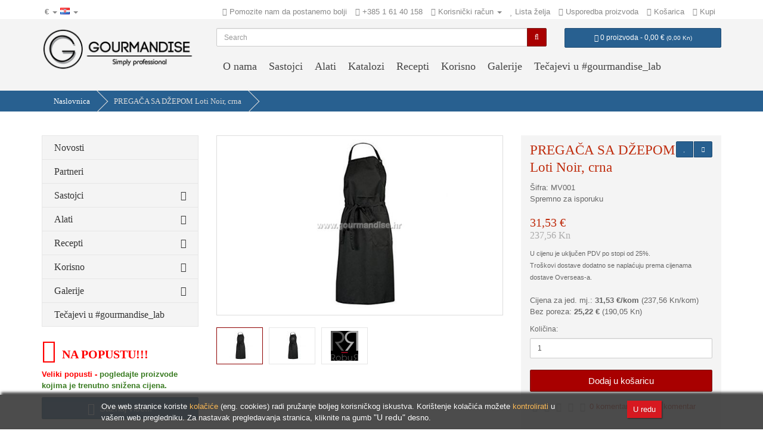

--- FILE ---
content_type: text/html; charset=utf-8
request_url: https://www.gourmandise.hr/pregaca-sa-dzepom-loti-noir-crna
body_size: 10057
content:
<!DOCTYPE html>
<!--[if IE]><![endif]-->
<!--[if IE 8 ]><html dir="ltr" lang="hr" class="ie8"><![endif]-->
<!--[if IE 9 ]><html dir="ltr" lang="hr" class="ie9"><![endif]-->
<!--[if (gt IE 9)|!(IE)]><!-->
<html dir="ltr" lang="hr">
<!--<![endif]-->
<head>
<meta charset="utf-8">
<meta name="viewport" content="width=device-width, initial-scale=1"> 
<title>PREGAČA SA DŽEPOM Loti Noir, crna, Odječa</title>
<base href="https://www.gourmandise.hr/">
<meta name="description" content="PREGAČA SA DŽEPOM Loti Noir, crna, Odječa">
<link href="https://www.gourmandise.hr/pregaca-sa-dzepom-loti-noir-crna" rel="canonical">
<link href="catalog/view/theme/gourmandise/stylesheet/style-p-v-43.css" rel="stylesheet">
<!--[if lt IE 9]>
<script src="catalog/view/javascript/html5shiv/html5shiv.min.js"></script>
<script src="catalog/view/javascript/html5shiv/html5shiv-printshiv.min.js"></script>
<script src="catalog/view/javascript/html5shiv/respond.min.js"></script> 
<![endif]-->
<!--[if IE 8]>
<style>
img{max-width: none !important;} </style>
<![endif]-->
<!--[if IEMobile]> <meta http-equiv="cleartype" content="on"> <![endif]--> 
<link rel="icon" href="https://www.gourmandise.hr/image/catalog/system/icons/icon.png">
<link rel="shortcut icon" href="image/catalog/system/icons/favicon.ico" type="image/x-icon">
<link rel="apple-touch-icon" href="image/catalog/system/icons/touch-icon.png">
<link rel="apple-touch-icon" href="image/catalog/system/icons/touch-icon-57x57.png" sizes="57x57">
<link rel="apple-touch-icon" href="image/catalog/system/icons/touch-icon-72x72.png" sizes="72x72">
<link rel="apple-touch-icon" href="image/catalog/system/icons/touch-icon-114x114.png" sizes="114x114">
<link rel="apple-touch-icon" href="image/catalog/system/icons/touch-icon-144x144.png" sizes="144x144"> 
<style>
div.form-group.fax{display: none}
</style>
</head>
<body class="product-product id-840">
<div id="fb-root"></div> 
<div id="wraper"> 
<nav id="top">
<div class="container">
<div class="nav pull-left top-links">
<form action="https://www.gourmandise.hr/index.php?route=common/currency/currency" method="post" enctype="multipart/form-data" id="currency">
<ul class="list-inline">
<li class="dropdown"><a href="" title="Euro" class="dropdown-toggle" data-toggle="dropdown">
<strong>€</strong>
<span class="hidden-xs hidden-sm hidden-md"></span> <span class="caret"></span></a> 
<ul class="dropdown-menu dropdown-menu-left">
<li><a href="EUR" rel="nofollow">
<strong>€</strong> Euro</a></li>
<li><a href="USD" rel="nofollow">
<strong>$</strong> US Dollar</a></li>
</ul>
</li> 
</ul>
<input type="hidden" name="code" value="" />
<input type="hidden" name="redirect" value="https://www.gourmandise.hr/pregaca-sa-dzepom-loti-noir-crna" />
</form>
</div>
<div class="nav pull-left top-links">
<form action="https://www.gourmandise.hr/index.php?route=common/language/language" method="post" enctype="multipart/form-data" id="language">
<ul class="list-inline">
<li class="dropdown">
<a href="" title="Hrvatski" class="dropdown-toggle" data-toggle="dropdown"> 
<span class="lang-flag flag-hr">hr</span> <span class="caret"></span>
</a>
<ul class="dropdown-menu dropdown-menu-left">
<li><a href="hr" rel="nofollow"> 
<span class="lang-flag flag-hr" title="Hrvatski">hr</span> 
Hrvatski </a>
</li>
<li><a href="en" rel="nofollow"> 
<span class="lang-flag flag-en" title="English">en</span> 
English </a>
</li>
</ul>
</li> 
</ul>
<input type="hidden" name="code" value="" />
<input type="hidden" name="redirect" value="https://www.gourmandise.hr/pregaca-sa-dzepom-loti-noir-crna" />
</form>
</div>
<div class="nav pull-right top-links">
<ul class="list-inline">
<li class="hidden-xs">
<a href="https://www.gourmandise.hr/index.php?route=information/inquiry" title="Pomozite nam da postanemo bolji">
<span class="fa fa-life-ring"></span>
<span class="hidden-xs hidden-sm hidden-md">
Pomozite nam da postanemo bolji </span>
</a>
</li>
<li>
<a href="https://www.gourmandise.hr/index.php?route=information/contact" title="Kontakt">
<span class="fa fa-phone"></span>
<span class="hidden-xs hidden-sm hidden-md">
+385 1 61 40 158 </span>
</a> 
</li> 
<li class="dropdown">
<a href="" title="Korisnički račun" class="dropdown-toggle" data-toggle="dropdown">
<span class="fa fa-user"></span> 
<span class="hidden-xs hidden-sm hidden-md">Korisnički račun</span> <span class="caret"></span>
</a>
<ul class="dropdown-menu dropdown-menu-left lefttoright">
<li><a href="https://www.gourmandise.hr/index.php?route=account/register">Registracija</a></li>
<li><a href="https://www.gourmandise.hr/index.php?route=account/login">Login</a></li>
<li><a href="https://www.gourmandise.hr/index.php?route=account/forgotten">Zaboravljena lozinka</a></li>
</ul>
</li>
<li><a href="https://www.gourmandise.hr/index.php?route=account/wishlist" title="Lista želja">
<span class="fa fa-heart"></span> <span class="hidden-xs hidden-sm hidden-md" id="wishlist-total">Lista želja</span></a></li>
<li><a href="https://www.gourmandise.hr/index.php?route=product/compare" title="Usporedba proizvoda">
<span class="fa fa-exchange"></span> <span class="hidden-xs hidden-sm hidden-md" id="compare-total">Usporedba proizvoda</span></a></li>
<li><a href="https://www.gourmandise.hr/index.php?route=checkout/cart" title="Košarica">
<span class="fa fa-shopping-cart"></span> <span class="hidden-xs hidden-sm hidden-md">Košarica</span></a></li>
<li><a href="https://www.gourmandise.hr/index.php?route=checkout/checkout" title="Kupi">
<span class="fa fa-share"></span> <span class="hidden-xs hidden-sm hidden-md">Kupi</span></a></li>
</ul>
</div>
</div>
</nav>
<header id="header">
<div class="container">
<div class="row">
<div class="col-sm-3 hidden-xs">
<div id="logo">
<a href="https://www.gourmandise.hr/index.php?route=common/home#top">
<img class="img-responsive" 
src="https://www.gourmandise.hr/image/catalog/system/logo/gourmandise-logo2-275.png" 
title="GOURMANDISE" 
alt="Logo GOURMANDISE" 
/>
</a>
</div>
</div>
<div class="col-sm-9">
<div class="row">
<div class="col-sm-8">
<div id="search" class="input-group">
<input type="text" name="search" value="" placeholder="Search" class="form-control" />
<span class="input-group-btn">
<button type="button" class="btn btn-danger"><span class="fa fa-search"></span></button>
</span>
</div>
</div> 
<div class="col-sm-4">
<div id="cart" class="btn-group btn-block">
<button type="button" 
data-toggle="dropdown" 
data-loading-text="Povezivanje..." 
class="btn btn-primary btn-block dropdown-toggle">
<span class="fa fa-shopping-cart"></span> 
<span id="cart-total">0 proizvoda - 0,00 € <small>(<span class=''>0,00 Kn</span>)</small></span>
</button>
<ul class="dropdown-menu pull-right">
<li style="text-align: center;">
<p><span class="fa fa-shopping-cart fa-3x"></span></p>
<p>Vaša košarica je prazna!</p> 
</li>
</ul>
</div>
</div>
</div>
<div class="row">
<div class="col-sm-12">
<nav id="menu" class="navbar">
<div class="navbar-header">
<span id="category" class="visible-xs"><a href="https://www.gourmandise.hr/index.php?route=common/home#top">GOURMANDISE</a></span>
<button type="button" class="btn btn-navbar navbar-toggle" data-toggle="collapse" data-target=".navbar-ex1-collapse"><span class="fa fa-bars"></span></button>
</div>
<div class="collapse navbar-collapse navbar-ex1-collapse">
<ul class="nav navbar-nav">
<li class="dropdown">
<a href="https://www.gourmandise.hr/o-nama" class="dropdown-toggle" data-toggle="dropdown">O nama</a>
<ul class="dropdown-menu multi-level"> <li class="visible-xs"><a href="https://www.gourmandise.hr/o-nama">O nama</a></li> <li><a href="https://www.gourmandise.hr/novosti">Novosti</a></li>
<li><a href="https://www.gourmandise.hr/zasto-mi">Zašto mi</a></li>
<li><a href="https://www.gourmandise.hr/nasi-partneri">Partneri</a></li>
<li><a href="https://www.gourmandise.hr/gdje-kupovati">Kako kupovati i kako platiti</a></li>
<li><a href="https://www.gourmandise.hr/index.php?route=information/contact">Kontakt</a></li>
</ul>
</li>
<li class="dropdown">
<a href="https://www.gourmandise.hr/sastojci" class="dropdown-toggle" data-toggle="dropdown">Sastojci</a>
<ul class="dropdown-menu multi-level"> <li class="visible-xs"><a href="https://www.gourmandise.hr/sastojci">Sastojci - sve</a></li> <li><a href="https://www.gourmandise.hr/sastojci/praline">PRALINE I PASTE</a></li>
<li><a href="https://www.gourmandise.hr/sastojci/c5-cokolada-i-kakao-proizvodi">ČOKOLADA I KAKAO PROIZVODI</a></li>
<li><a href="https://www.gourmandise.hr/sastojci/prirodni-ekstrakti-i-arome">PRIRODNI EKSTRAKTI I AROME</a></li>
<li><a href="https://www.gourmandise.hr/sastojci/laboratorijski-proizvodi">LABORATORIJSKI PROIZVODI</a></li>
<li><a href="https://www.gourmandise.hr/sastojci/bademi-i-drugi-sastojci">ORAŠASTI PROIZVODI</a></li>
<li><a href="https://www.gourmandise.hr/sastojci/voce">VOĆE I VOĆNI PROIZVODI</a></li>
<li><a href="https://www.gourmandise.hr/sastojci/fondants-i-glazure">FONDANTS I GLAZURE</a></li>
<li><a href="https://www.gourmandise.hr/sastojci/seceri">KARAMELA</a></li>
<li><a href="https://www.gourmandise.hr/sastojci/dekor">DEKORIRANJE</a></li>
<li><a href="https://www.gourmandise.hr/sastojci/bojila">BOJILA</a></li>
<li><a href="https://www.gourmandise.hr/sastojci/c46-ostalo">OSTALO</a></li>
<li><a href="https://www.gourmandise.hr/sastojci/core">Sastojci - ostalo</a></li>
</ul>
</li>
<li class="dropdown">
<a href="https://www.gourmandise.hr/alati" class="dropdown-toggle" data-toggle="dropdown">Alati</a>
<ul class="dropdown-menu multi-level"> <li class="visible-xs"><a href="https://www.gourmandise.hr/alati">Alati - sve</a></li> <li><a href="https://www.gourmandise.hr/alati/c79-bozic">BOŽIĆ</a></li>
<li class="dropdown-submenu"> 
<a tabindex="-1" href="https://www.gourmandise.hr/alati/kalupi" class="dropdown-toggle" data-toggle="dropdown">KALUPI</a>
<ul class="dropdown-menu">
<li><a tabindex="-1" href="https://www.gourmandise.hr/alati/kalupi/polikarbonatni-kalupi">POLIKARBONATNI KALUPI</a></li>
<li><a tabindex="-1" href="https://www.gourmandise.hr/alati/kalupi/c70-ostalo">OSTALO</a></li>
<li><a tabindex="-1" href="https://www.gourmandise.hr/alati/kalupi/c20-silikonski-kalupi">SILIKONSKI KALUPI</a></li>
<li><a tabindex="-1" href="https://www.gourmandise.hr/alati/kalupi/core">KALUPI - ostalo</a></li>
</ul>
</li>
<li class="dropdown-submenu"> 
<a tabindex="-1" href="https://www.gourmandise.hr/alati/nastavci-za-slasticarske-vrecice" class="dropdown-toggle" data-toggle="dropdown">NASTAVCI ZA SLASTIČARSKE VREĆICE I REZAČI</a>
<ul class="dropdown-menu">
<li><a tabindex="-1" href="https://www.gourmandise.hr/alati/nastavci-za-slasticarske-vrecice/c74-nastavci-za-slasticarske-vrecice">NASTAVCI ZA SLASTIČARSKE VREĆICE</a></li>
<li><a tabindex="-1" href="https://www.gourmandise.hr/alati/nastavci-za-slasticarske-vrecice/rezaci">REZAČI</a></li>
<li><a tabindex="-1" href="https://www.gourmandise.hr/alati/nastavci-za-slasticarske-vrecice/core">NASTAVCI ZA SLASTIČARSKE VREĆICE I REZAČI - ostalo</a></li>
</ul>
</li>
<li><a href="https://www.gourmandise.hr/alati/nozevi">NOŽEVI</a></li>
<li class="dropdown-submenu"> 
<a tabindex="-1" href="https://www.gourmandise.hr/alati/obruci-okviri" class="dropdown-toggle" data-toggle="dropdown">OBRUČI / OKVIRI</a>
<ul class="dropdown-menu">
<li><a tabindex="-1" href="https://www.gourmandise.hr/alati/obruci-okviri/tarte-pite">TARTE (PITE)</a></li>
<li><a tabindex="-1" href="https://www.gourmandise.hr/alati/obruci-okviri/torte-mousse-entremets">TORTE / MOUSSE / ENTREMETS</a></li>
<li><a tabindex="-1" href="https://www.gourmandise.hr/alati/obruci-okviri/core">OBRUČI / OKVIRI - ostalo</a></li>
</ul>
</li>
<li class="dropdown-submenu"> 
<a tabindex="-1" href="https://www.gourmandise.hr/alati/pekarske-plehovi" class="dropdown-toggle" data-toggle="dropdown">PEKARSKI PLEHOVI I REŠETKE</a>
<ul class="dropdown-menu">
<li><a tabindex="-1" href="https://www.gourmandise.hr/alati/pekarske-plehovi/c60-pekarske-plehovi">PEKARSKI PLEHOVI</a></li>
<li><a tabindex="-1" href="https://www.gourmandise.hr/alati/pekarske-plehovi/resetke">REŠETKE</a></li>
</ul>
</li>
<li><a href="https://www.gourmandise.hr/alati/pjenjace">PJENJAČE</a></li>
<li><a href="https://www.gourmandise.hr/alati/slasticarske-vrecice">SLASTIČARSKE VREĆICE</a></li>
<li><a href="https://www.gourmandise.hr/alati/sve-za-makarons">SVE ZA MAKARONS</a></li>
<li><a href="https://www.gourmandise.hr/alati/sve-za-rad-s-cokoladon">SVE ZA RAD S ČOKOLADOM</a></li>
<li><a href="https://www.gourmandise.hr/alati/sve-za-sladoled">SVE ZA SLADOLED</a></li>
<li><a href="https://www.gourmandise.hr/alati/tave">TAVE</a></li>
<li><a href="https://www.gourmandise.hr/alati/zdjele-za-mjesanje">ZDJELE ZA MJEŠANJE</a></li>
<li><a href="https://www.gourmandise.hr/alati/dekoriranje-torti">DEKORIRANJE TORTI</a></li>
<li><a href="https://www.gourmandise.hr/alati/silikonske-podloge">SILIKONSKE PODLOGE</a></li>
<li><a href="https://www.gourmandise.hr/alati/potrosni-materijali">POTROŠNI MATERIJALI</a></li>
<li><a href="https://www.gourmandise.hr/alati/termometri">TERMOMETRI</a></li>
<li><a href="https://www.gourmandise.hr/alati/spatule">ŠPATULE</a></li>
<li><a href="https://www.gourmandise.hr/alati/ostalo">OSTALO</a></li>
<li><a href="https://www.gourmandise.hr/alati/core">Alati - ostalo</a></li>
</ul>
</li>
<li><a href="https://www.gourmandise.hr/i18-katalozi">Katalozi</a></li>
<li class="dropdown">
<a href="https://www.gourmandise.hr/recepti" class="dropdown-toggle" data-toggle="dropdown">Recepti</a>
<ul class="dropdown-menu multi-level"> <li class="visible-xs"><a href="https://www.gourmandise.hr/recepti">Recepti - sve</a></li> <li><a href="https://www.gourmandise.hr/recepti/cheesecake-ovi">Cheesecake-ovi</a></li>
<li><a href="https://www.gourmandise.hr/recepti/deserti-u-casama">Deserti u čašama</a></li>
<li><a href="https://www.gourmandise.hr/recepti/keksi">Keksi</a></li>
<li><a href="https://www.gourmandise.hr/recepti/buches">Bûches</a></li>
<li><a href="https://www.gourmandise.hr/recepti/confiserie-amp-chocolaterie">Confiserie &amp; chocolaterie</a></li>
<li><a href="https://www.gourmandise.hr/recepti/eclairs-and-choux">Eclairs and choux</a></li>
<li><a href="https://www.gourmandise.hr/recepti/entremets">Entremets / torte</a></li>
<li><a href="https://www.gourmandise.hr/recepti/decor">DECOR</a></li>
<li><a href="https://www.gourmandise.hr/recepti/sladoledi">Sladoledi</a></li>
<li><a href="https://www.gourmandise.hr/recepti/recept-makarons">Makarons</a></li>
<li><a href="https://www.gourmandise.hr/recepti/bozic">Božić</a></li>
<li><a href="https://www.gourmandise.hr/recepti/petits-fours">Petits fours</a></li>
<li><a href="https://www.gourmandise.hr/recepti/mali-kolaci">Mali kolači</a></li>
<li><a href="https://www.gourmandise.hr/recepti/tartovi">Tartovi</a></li>
<li><a href="https://www.gourmandise.hr/recepti/core">Recepti - ostalo</a></li>
</ul>
</li>
<li class="dropdown">
<a href="https://www.gourmandise.hr/korisno" class="dropdown-toggle" data-toggle="dropdown">Korisno</a>
<ul class="dropdown-menu multi-level"> <li class="visible-xs"><a href="https://www.gourmandise.hr/korisno">Korisno - sve</a></li> <li><a href="https://www.gourmandise.hr/korisno/arome-i-ekstrakti">Arome i ekstrakti</a></li>
<li><a href="https://www.gourmandise.hr/korisno/cokolada-i-kakao-proizvodi">ČOKOLADA I KAKAO PROIZVODI</a></li>
<li><a href="https://www.gourmandise.hr/korisno/c42-seceri">SAVJETI</a></li>
<li><a href="https://www.gourmandise.hr/korisno/c62-ostalo">Ostalo</a></li>
</ul>
</li>
<li class="dropdown">
<a href="https://www.gourmandise.hr/galerije" class="dropdown-toggle" data-toggle="dropdown">Galerije</a>
<ul class="dropdown-menu multi-level"> <li class="visible-xs"><a href="https://www.gourmandise.hr/galerije">Galerije - sve</a></li> <li><a href="https://www.gourmandise.hr/galerije/fotografije">Fotografije</a></li>
<li><a href="https://www.gourmandise.hr/galerije/video">Video</a></li>
</ul>
</li>
<li><a href="https://www.gourmandise.hr/gourmandise-lab">Tečajevi u #gourmandise_lab</a></li>
</ul>
</div>
</nav>
</div>
</div>
</div>
</div>
</div>
</header>
<div class="putanja">
<div class="container">
<ul class="breadcrumb">
<li><a href="https://www.gourmandise.hr/index.php?route=common/home#top">Naslovnica</a></li><li>PREGAČA SA DŽEPOM Loti Noir, crna</li> 
</ul>
</div>
</div>
<div class="container container-main container-product">
<div class="row">
<div id="column-left" class="col-sm-3 hidden-xs">
<div class="mod-category">
<div class="list-group">
<a href="https://www.gourmandise.hr/novosti" class="list-group-item " title="Novosti" >
<div style="display: table; width: 100%;">
<div style="display: table-cell; width: 65%; vertical-align: middle; text-align: left; padding-left: 0; ">
Novosti </div>
<div style="display: table-cell; width: 5%; vertical-align: middle; text-align: left;">
&nbsp; </div> 
</div>
</a>
<a href="https://www.gourmandise.hr/nasi-partneri" class="list-group-item " title="Partneri" >
<div style="display: table; width: 100%;">
<div style="display: table-cell; width: 65%; vertical-align: middle; text-align: left; padding-left: 0; ">
Partneri </div>
<div style="display: table-cell; width: 5%; vertical-align: middle; text-align: left;">
&nbsp; </div> 
</div>
</a>
<a href="https://www.gourmandise.hr/sastojci" class="list-group-item " title="Sastojci" >
<div style="display: table; width: 100%;">
<div style="display: table-cell; width: 65%; vertical-align: middle; text-align: left; padding-left: 0; ">
Sastojci </div>
<div style="display: table-cell; width: 5%; vertical-align: middle; text-align: left;">
<span class="fa fa-caret-right"></span> </div> 
</div>
</a>
<a href="https://www.gourmandise.hr/alati" class="list-group-item " title="Alati" >
<div style="display: table; width: 100%;">
<div style="display: table-cell; width: 65%; vertical-align: middle; text-align: left; padding-left: 0; ">
Alati </div>
<div style="display: table-cell; width: 5%; vertical-align: middle; text-align: left;">
<span class="fa fa-caret-right"></span> </div> 
</div>
</a>
<a href="https://www.gourmandise.hr/recepti" class="list-group-item " title="Recepti" >
<div style="display: table; width: 100%;">
<div style="display: table-cell; width: 65%; vertical-align: middle; text-align: left; padding-left: 0; ">
Recepti </div>
<div style="display: table-cell; width: 5%; vertical-align: middle; text-align: left;">
<span class="fa fa-caret-right"></span> </div> 
</div>
</a>
<a href="https://www.gourmandise.hr/korisno" class="list-group-item " title="Korisno" >
<div style="display: table; width: 100%;">
<div style="display: table-cell; width: 65%; vertical-align: middle; text-align: left; padding-left: 0; ">
Korisno </div>
<div style="display: table-cell; width: 5%; vertical-align: middle; text-align: left;">
<span class="fa fa-caret-right"></span> </div> 
</div>
</a>
<a href="https://www.gourmandise.hr/galerije" class="list-group-item " title="Galerije" >
<div style="display: table; width: 100%;">
<div style="display: table-cell; width: 65%; vertical-align: middle; text-align: left; padding-left: 0; ">
Galerije </div>
<div style="display: table-cell; width: 5%; vertical-align: middle; text-align: left;">
<span class="fa fa-caret-right"></span> </div> 
</div>
</a>
<a href="https://www.gourmandise.hr/gourmandise-lab" class="list-group-item " title="Tečajevi u #gourmandise_lab" >
<div style="display: table; width: 100%;">
<div style="display: table-cell; width: 65%; vertical-align: middle; text-align: left; padding-left: 0; ">
Tečajevi u #gourmandise_lab </div>
<div style="display: table-cell; width: 5%; vertical-align: middle; text-align: left;">
&nbsp; </div> 
</div>
</a>
</div>
</div>
<div>
<h2 class="plavo" style="line-height: 1;"><span class="fa fa-tags fa-2x" style="color: rgb(255, 0, 0);"></span><font color="#ff0000">&nbsp; <strong>NA POPUSTU</strong></font><strong style="color: rgb(255, 0, 0); font-family: inherit;">!!!</strong></h2><p><strong style=""><font color="#ff0000">Veliki popusti - </font><font color="#397b21">pogledajte proizvode kojima je trenutno snižena cijena.</font></strong></p><p><a href="https://www.gourmandise.hr/index.php?route=product/special" class="btn btn-primary btn-lg btn-block active" role="button" title="Pogledaj proizvode na akciji"> <span class="fa fa-tags fa-lg"></span>&nbsp; Saznaj više...</a></p><hr></div>
<div>
<h2 class="plavo"><span class="fa fa-gift fa-2x"></span>&nbsp; Poklon bon</h2><p><span style="font-size: 18px;">Želite razveseliti nekoga, a niste sigurni što mu pokloniti ??!</span></p><p><span style="font-size: 21px;"><a href="https://www.gourmandise.hr/index.php?route=account/voucher" title="Kupi poklon bon">Kupite mu poklon-bon !</a></span></p><p>Poklon bon idealan je način darivanja, bez obzira radi li se o privatnoj ili poslovnoj prilici.</p><p>Poklon bon će obradovati svakoga i <strong>uvijek će biti iskorišten</strong>.</p> <p>Poklon bon predstavlja savršen poklon kada niste sigurni koja je najbolja vrsta poklona za osobu kojoj kupujete ili joj želite dati<strong> punu mogućnost izbora</strong>. </p><p><a href="https://www.gourmandise.hr/index.php?route=account/voucher" class="btn btn-primary btn-lg btn-block active" role="button" title="Kupi poklon bon"> <span class="fa fa-gift fa-lg"></span>&nbsp; Kupi poklon bon!</a></p><p></p><hr></div>
</div>
<div id="content" class="col-sm-9">
<div id="content-top">
</div> <div class="row">
<div class="col-sm-7"> 
<div class="thumbnails">
<div class="image-main thumbnail">
<!-- <a class="thumbnail" href="https://www.gourmandise.hr/image/cache/catalog/proizvodi/robur/leti-noir-0-800x600.jpg" title="PREGAČA SA DŽEPOM Loti Noir, crna"> -->
<img id="glavna-slika"
src="https://www.gourmandise.hr/image/cache/catalog/proizvodi/robur/leti-noir-0-500x375.jpg" 
data-zoom-image="https://www.gourmandise.hr/image/cache/catalog/proizvodi/robur/leti-noir-0-800x600.jpg" 
title="PREGAČA SA DŽEPOM Loti Noir, crna"
alt="PREGAČA SA DŽEPOM Loti Noir, crna" 
/>
<!-- </a>-->
</div>
<ul id="image-additional" class="thumbnails">
<li class="image-additional" >
<a class="thumbnail active" 
href="#" 
data-image="https://www.gourmandise.hr/image/cache/catalog/proizvodi/robur/leti-noir-0-500x375.jpg" 
data-zoom-image="https://www.gourmandise.hr/image/cache/catalog/proizvodi/robur/leti-noir-0-800x600.jpg" >
<img src="https://www.gourmandise.hr/image/cache/catalog/proizvodi/robur/leti-noir-0-66x50.jpg" alt="additional image" />
</a>
</li>
<li class="image-additional" >
<a class="thumbnail " 
href="#" 
data-image="https://www.gourmandise.hr/image/cache/catalog/proizvodi/robur/leti-noir_logo-0-500x375.jpg" 
data-zoom-image="https://www.gourmandise.hr/image/cache/catalog/proizvodi/robur/leti-noir_logo-0-800x600.jpg" >
<img src="https://www.gourmandise.hr/image/cache/catalog/proizvodi/robur/leti-noir_logo-0-66x50.jpg" alt="additional image" />
</a>
</li>
<li class="image-additional" >
<a class="thumbnail " 
href="#" 
data-image="https://www.gourmandise.hr/image/cache/catalog/proizvodi/robur/logo4-0-500x375.png" 
data-zoom-image="https://www.gourmandise.hr/image/cache/catalog/proizvodi/robur/logo4-0-800x600.png" >
<img src="https://www.gourmandise.hr/image/cache/catalog/proizvodi/robur/logo4-0-66x50.png" alt="additional image" />
</a>
</li>
</ul>
</div>
</div>
<div class="col-sm-5">
<div class="podloga product-addtocart"> 
<div class="btn-group pull-right">
<button type="button" data-toggle="tooltip" class="btn btn-primary btn-xs" title="Dodaj na listu želja" onclick="wishlist.add('840');"><span class="fa fa-heart"></span></button>
<button type="button" data-toggle="tooltip" class="btn btn-primary btn-xs" title="Dodaj za usporedbu" onclick="compare.add('840');"><span class="fa fa-exchange"></span></button>
</div>
<h1>PREGAČA SA DŽEPOM Loti Noir, crna</h1>
<ul class="list-unstyled">
<li>Šifra: MV001</li> <li>Spremno za isporuku</li>
</ul>
<ul class="list-unstyled">
<li><h2>31,53 € <br><span class='eur'>237,56 Kn</span></h2></li><li><small>U cijenu je uključen PDV po stopi od 25%.</small></li><li><small>Troškovi dostave dodatno se naplaćuju prema cijenama dostave Overseas-a.</small><br>&nbsp;</li><li>Cijena za jed. mj.: <b>31,53 €/kom</b> (<span class='eur'>237,56 Kn</span>/kom)</li><li>Bez poreza: <b>25,22 €</b> (<span class='eur'>190,05 Kn</span>)</li> </ul>
<div id="product">
<div class="form-group">
<label class="control-label" for="input-quantity">Količina:</label>
<input type="text" name="quantity" value="1" size="2" id="input-quantity" class="form-control" />
<input type="hidden" name="product_id" value="840" />
<br />
<button type="button" id="button-cart" data-loading-text="Povezivanje..." class="btn btn-danger btn-lg btn-block">Dodaj u košaricu</button>
</div>
</div>
<div class="rating">
<p>
<span class="fa fa-stack"><span class="fa fa-star-o fa-stack-1x"></span></span>
<span class="fa fa-stack"><span class="fa fa-star-o fa-stack-1x"></span></span>
<span class="fa fa-stack"><span class="fa fa-star-o fa-stack-1x"></span></span>
<span class="fa fa-stack"><span class="fa fa-star-o fa-stack-1x"></span></span>
<span class="fa fa-stack"><span class="fa fa-star-o fa-stack-1x"></span></span>
<a href="" onclick="$('#collapseThree').collapse('show'); $('html, body').animate({scrollTop: $('#collapseThree h4').offset().top}, 1000, 'swing'); return false;">0 komentara / Napiši komentar</a>
</p>
</div>
<div class="clearfix"></div>
<div class="social-buttons">
<div class="fb-like" 
data-href="https://www.gourmandise.hr/pregaca-sa-dzepom-loti-noir-crna" 
data-layout="button_count" 
data-action="like" 
data-show-faces="false" 
data-share="true"></div> 
</div> 
<div class="clearfix"></div> 
</div> 
</div>
</div>
<div class="row">
<div class="col-sm-7">
<div class="panel-group" id="product-accordion" role="tablist" aria-multiselectable="true">
<div class="panel panel-default">
<div class="panel-heading" role="tab" id="headingOne">
<h4 class="panel-title">
<a role="button" data-toggle="collapse" data-parent="#product-accordionX" href="#collapseOne" aria-expanded="true" aria-controls="collapseOne">
Opis proizvoda <span class="fa fa-caret-down"></span>
</a>
</h4>
</div>
<div id="collapseOne" class="panel-collapse collapse in" role="tabpanel" aria-labelledby="headingOne">
<div class="panel-body">
<p><strong>Dimenzija:</strong> visina 90cm, širina 70cm, duljina pojasa 89cm.</p><p>Opis: Podesivi pojas koji ide oko vrata. 2 džepa (1 mali za olovku, 1 običan)</p><p><strong>Sastav: </strong>33% pamuk, 67% poliester<br></p><p>S logom ili bez loga.<br></p> </div>
</div>
</div> 
<div class="panel panel-default">
<div class="panel-heading" role="tab" id="headingTwo">
<h4 class="panel-title">
<a class="collapsed" role="button" data-toggle="collapse" data-parent="#product-accordionX" href="#collapseTwo" aria-expanded="true" aria-controls="collapseTwo">
Karakteristike <span class="fa fa-caret-down"></span>
</a>
</h4>
</div>
<div id="collapseTwo" class="panel-collapse collapse in" role="tabpanel" aria-labelledby="headingTwo">
<div class="panel-body">
<table class="table table-striped table-hover">
<thead>
<tr>
<td colspan="2"><strong>Općenito</strong></td>
</tr>
</thead>
<tbody>
<tr>
<td>Zemlja podrijetla</td>
<td><p>Francuska</p></td>
</tr>
</tbody>
</table> 
</div>
</div>
</div>
<div class="panel panel-default">
<div class="panel-heading" role="tab" id="headingThree">
<h4 class="panel-title">
<a class="collapsed" role="button" data-toggle="collapse" data-parent="#product-accordionX" href="#collapseThree" aria-expanded="true" aria-controls="collapseThree">
Komentari korisnika (0) <span class="fa fa-caret-down"></span>
</a>
</h4>
</div>
<div id="collapseThree" class="panel-collapse collapse in" role="tabpanel" aria-labelledby="headingThree">
<div class="panel-body">
<form class="form-horizontal">
<div id="review"></div>
<div class="no-print">
<h4>Napiši komentar</h4>
<div class="form-group required">
<div class="col-sm-12">
<label class="control-label" for="input-name">Tvoje ime</label>
<input type="text" name="name" value="" id="input-name" class="form-control" />
</div>
</div>
<div class="form-group required">
<div class="col-sm-12">
<label class="control-label" for="input-review">Tvoje mišljenje / komentar</label>
<textarea name="text" rows="5" id="input-review" class="form-control"></textarea> 
</div>
</div>
<div class="form-group required">
<div class="col-sm-12">
<label class="control-label">Ocjena proizvoda: &nbsp;</label>
&nbsp;&nbsp;&nbsp; Loše&nbsp;&nbsp;
<input type="radio" name="rating" value="1" />
&nbsp;
<input type="radio" name="rating" value="2" />
&nbsp;
<input type="radio" name="rating" value="3" />
&nbsp;
<input type="radio" name="rating" value="4" />
&nbsp;
<input type="radio" name="rating" value="5" />
&nbsp;&nbsp;Dobro</div>
</div>
<div class="form-group required">
<div class="col-sm-12">
<label class="control-label" for="input-captcha">Upišite sigurnosni kod sa slike</label>
<input type="text" name="captcha" value="" id="input-captcha" class="form-control" />
</div>
</div>
<div class="form-group">
<div class="col-sm-12"> <img src="index.php?route=tool/captchacool" alt="" id="captcha" /> </div>
</div>
<div class="buttons">
<div class="pull-right">
<button type="button" id="button-review" data-loading-text="Povezivanje..." class="btn btn-primary">Nastavi</button>
</div>
</div>
</div>
</form> 
</div>
</div>
</div>
</div> 
</div>
<div class="col-sm-5"> 
<div id="product_col_right" style="margin-top: 30px; padding: 0 15px;">
<div id="column-right" class="">
<div>
<h2><span class="fa fa-life-ring fa-2x"></span>&nbsp; <a href="https://www.gourmandise.hr/index.php?route=information/inquiry">Pomognite nam da postanemo bolji</a></h2> <p><strong>Da bismo mi postali bolji za vaše potrebe, podijelite vaše želje sa nama: koje proizvode želite vidjeti u našem web-shopu, koje informacije bi vam bile zanimljive, što da poboljšamo na našoj web-stranici (ako imamo nekih tehničkih poteškoča ili pismenih pogrešaka)?</strong></p> <p><strong>Biti ćemo vam zahvalni&nbsp;na vašim komentarima, idejama i mišljenjima!</strong></p> <p><strong>Vaš GOURMANDISE</strong></p><p><a href="https://www.gourmandise.hr/index.php?route=information/inquiry" class="btn btn-primary btn-lg btn-block active" role="button" title="Pošalji savjet"> <span class="fa fa-envelope-o fa-lg"></span>&nbsp; Pošalji savjet</a></p><hr></div>
<div>
<div id="fb-like-box-wrapper"> 
<div class="fb-page" data-href="https://www.facebook.com/gourmandisehrvatska" data-height="170" data-small-header="true" data-adapt-container-width="true" data-hide-cover="false" data-show-facepile="true" data-show-posts="false"></div>
</div></div>
</div>
</div>
</div> 
</div>
<div>
<a class="btn btn-default btn-xs" href="javascript:window.history.back();"><span class="fa fa-caret-left"></span>&nbsp; Nazad</a>
</div> 
<div id="content-bottom">
</div>
</div>
</div>
</div>
<script>
var timerLoadjQuery = setInterval( ucitanjQuery, 300);
function ucitanjQuery() {
if(window.jQuery){ 
$('select[name=\'recurring_id\'], input[name="quantity"]').change(function(){
$.ajax({
url: 'index.php?route=product/product/getRecurringDescription',
type: 'post',
data: $('input[name=\'product_id\'], input[name=\'quantity\'], select[name=\'recurring_id\']'),
dataType: 'json',
beforeSend: function() {
$('#recurring-description').html('');
},
success: function(json) {
$('.alert, .text-danger').remove();
if (json['success']) {
$('#recurring-description').html(json['success']);
}
}
});
});
$('#button-cart').on('click', function() {
$.ajax({
url: 'index.php?route=checkout/cart/add',
type: 'post',
data: $('#product input[type=\'text\'], #product input[type=\'hidden\'], #product input[type=\'radio\']:checked, #product input[type=\'checkbox\']:checked, #product select, #product textarea'),
dataType: 'json',
beforeSend: function() {
$('#cart-total').html(' &nbsp; <span class="fa fa-refresh fa-spin"></span> Loading...');
},
complete: function() {
//$('#cart-total').html('Cart');
},
success: function(json) {
$('.alert, .text-danger').remove();
$('.form-group').removeClass('has-error');
$('#cart-total').html('Cart');
if (json['error']) {
if (json['error']['option']) {
for (i in json['error']['option']) {
var element = $('#input-option' + i.replace('_', '-'));
if (element.parent().hasClass('input-group')) {
element.parent().after('<div class="text-danger">' + json['error']['option'][i] + '</div>');
} else {
element.after('<div class="text-danger">' + json['error']['option'][i] + '</div>');
}
}
}
if (json['error']['recurring']) {
$('select[name=\'recurring_id\']').after('<div class="text-danger">' + json['error']['recurring'] + '</div>');
}
// Highlight any found errors
$('.text-danger').parent().addClass('has-error');
}
if (json['success']) {
$('.container-main > .row').before('<div class="alert alert-success">' + json['success'] + '<button type="button" class="close" data-dismiss="alert">&times;</button></div>');
$('#cart-total').html(json['total']);
var pomak = $('#top').offset().top;
$('html, body').animate({ scrollTop: pomak }, 'slow');
$('#cart > ul').load('index.php?route=common/cart/info ul li');
}
}
});
});
$(function () {
$('.date').datetimepicker({
format: 'YYYY-MM-DD',
locale: "hr"
});
$('.time').datetimepicker({
format: 'HH:mm:ss',
locale: "hr"
});
$('.datetime').datetimepicker({
format: 'YYYY-MM-DD HH:mm:ss',
locale: "hr"
});
});
$('button[id^=\'button-upload\']').on('click', function() {
var node = this;
$('#form-upload').remove();
$('body').prepend('<form enctype="multipart/form-data" id="form-upload" style="display: none;"><input type="file" name="file" /></form>');
$('#form-upload input[name=\'file\']').trigger('click');
timer = setInterval(function() {
if ($('#form-upload input[name=\'file\']').val() != '') {
clearInterval(timer);
$.ajax({
url: 'index.php?route=tool/upload',
type: 'post',
dataType: 'json',
data: new FormData($('#form-upload')[0]),
cache: false,
contentType: false,
processData: false,
beforeSend: function() {
$(node).button('loading');
},
complete: function() {
$(node).button('reset');
},
success: function(json) {
$('.text-danger').remove();
if (json['error']) {
$(node).parent().find('input').after('<div class="text-danger">' + json['error'] + '</div>');
}
if (json['success']) {
alert(json['success']);
$(node).parent().find('input').attr('value', json['code']);
}
},
error: function(xhr, ajaxOptions, thrownError) {
alert(thrownError + "\r\n" + xhr.statusText + "\r\n" + xhr.responseText);
}
});
}
}, 500);
});
$('#review').delegate('.pagination a', 'click', function(e) {
e.preventDefault();
$('#review').fadeOut('slow');
$('#review').load(this.href);
$('#review').fadeIn('slow');
});
$('#review').load('index.php?route=product/product/review&product_id=840');
$('#button-review').on('click', function() {
$.ajax({
url: 'index.php?route=product/product/write&product_id=840',
type: 'post',
dataType: 'json',
data: 'name=' + encodeURIComponent($('input[name=\'name\']').val()) + '&text=' + encodeURIComponent($('textarea[name=\'text\']').val()) + '&rating=' + encodeURIComponent($('input[name=\'rating\']:checked').val() ? $('input[name=\'rating\']:checked').val() : '') + '&captcha=' + encodeURIComponent($('input[name=\'captcha\']').val()),
beforeSend: function() {
$('#button-review').button('loading');
},
complete: function() {
$('#button-review').button('reset');
$('#captcha').attr('src', 'index.php?route=tool/captchacool#'+new Date().getTime());
$('input[name=\'captcha\']').val('');
},
success: function(json) {
$('.alert-success, .alert-danger').remove();
if (json['error']) {
$('#review').after('<div class="alert alert-danger"><span class="fa fa-exclamation-circle"></span> ' + json['error'] + '</div>');
}
if (json['success']) {
$('#review').after('<div class="alert alert-success"><span class="fa fa-check-circle"></span> ' + json['success'] + '</div>');
$('input[name=\'name\']').val('');
$('textarea[name=\'text\']').val('');
$('input[name=\'rating\']:checked').prop('checked', false);
$('input[name=\'captcha\']').val('');
}
} });
});
// Galerija slika:
var ztype = "inner";
var scroll = false;
var cursor = "move"; //"zoom-in";
/*if( $(document).width() > 480 ) {
ztype = "lens";
}*/
if( $(document).width() > 768 ) {
ztype = "window";
cursor = "move";
scroll = true;
}
var pomak = 3; 
var wwidth = $("div.podloga").width() + 55; 
var wheight = $("#glavna-slika").height();
if( wwidth < 100 ) 
wwidth = 300;
if( wheight < 100 ) 
wheight = 300;
$("#glavna-slika").elevateZoom({
gallery:'image-additional' , 
zoomType: ztype, //lens, window, inner
responsive: true,
cursor: cursor,
lensSize: 100,
zoomWindowFadeIn: 300,
zoomWindowFadeOut: 500,
lensFadeIn: 500,
lensFadeOut: 750,
borderSize: 2,
easing : false,
scrollZoom : scroll,
zoomWindowHeight: wheight,
zoomWindowWidth: wwidth,
zoomWindowOffetx: pomak,
galleryActiveClass: 'active',
//imageCrossfade: true, //ne stavljaj, sjebe responzivnost
loadingIcon: 'https://www.gourmandise.hr/catalog/view/javascript/jquery/elevatezoom/loading.gif' 
});
$("#glavna-slika").bind("click", function(e) { 
var ez = $('#image-additional').data('elevateZoom'); 
$.fancybox(ez.getGalleryList()); 
return false; 
}); 
// Find all YouTube and Vimeo videos
var $allVideos = $(".panel-body iframe[src^='//player.vimeo.com'], .panel-body iframe[src^='//www.youtube.com']"),
// The element that is fluid width
$fluidEl = $(".panel-body");
// Figure out and save aspect ratio for each video
$allVideos.each(function() {
$(this)
.data('aspectRatio', this.height / this.width)
// and remove the hard coded width/height
.removeAttr('height')
.removeAttr('width');
});
// When the window is resized
$(window).resize(function() {
var newWidth = $fluidEl.width();
// Resize all videos according to their own aspect ratio
$allVideos.each(function() {
var $el = $(this);
$el
.width(newWidth)
.height(newWidth * $el.data('aspectRatio'));
});
// Kick off one resize to fix all videos on page load
}).resize();
//zavrsi ponavljanje funkcije:
clearInterval(timerLoadjQuery); 
} //END: if(window.jQuery){ 
} //END: function ucitanjQuery()
</script>
<footer>
<div class="container" id="footer">
<div class="row">
<div class="podloga">
<div class="col-sm-3">
<h5>Informacije</h5>
<ul class="list-unstyled">
<li><a href="https://www.gourmandise.hr/o-nama">O nama</a></li>
<li><a href="https://www.gourmandise.hr/opci-uvjeti">Opći uvjeti</a></li>
<li><a href="https://www.gourmandise.hr/raskid-ugovora">Raskid ugovora</a></li>
<li><a href="https://www.gourmandise.hr/povrat-proizvoda">Povrat proizvoda</a></li>
<li><a href="https://www.gourmandise.hr/izjava-o-privatnosti">Izjava o zaštiti privatnosti</a></li>
<li><a href="https://www.gourmandise.hr/informacije-o-obradi-osobnih-podataka">Informacije o obradi osobnih podataka</a></li>
<li><a href="https://www.gourmandise.hr/dostava">Dostava</a></li>
<li><a href="https://www.gourmandise.hr/kontakt-podaci">Kontakt podaci</a></li>
</ul>
</div>
<div class="col-sm-3">
<h5>Dodatno</h5>
<ul class="list-unstyled">
<li><a href="https://www.gourmandise.hr/index.php?route=product/special">Akcijska ponuda</a></li>
<li><a href="https://www.gourmandise.hr/index.php?route=account/voucher">Kupite poklon bon</a></li>
<li><a href="https://www.gourmandise.hr/index.php?route=product/manufacturer">Proizvođači</a></li>
<li><a href="//www.facebook.com/gourmandisehrvatska" target="_blank">Facebook</a></li>
</ul>
</div>
<div class="col-sm-3">
<h5>Korisnički servis</h5>
<ul class="list-unstyled">
<li><a href="https://www.gourmandise.hr/index.php?route=information/contact">Kontaktirajte nas</a></li>
<li><a href="https://www.gourmandise.hr/index.php?route=account/return/add">Povrat proizvoda</a></li>
<li><a href="https://www.gourmandise.hr/index.php?route=information/sitemap">Mapa stranica</a></li>
</ul>
</div> 
<div class="col-sm-3">
<h5>Moj profil</h5>
<ul class="list-unstyled">
<li><a href="https://www.gourmandise.hr/index.php?route=account/account">Moj profil</a></li>
<li><a href="https://www.gourmandise.hr/index.php?route=account/order">Moje narudžbe</a></li>
<li><a href="https://www.gourmandise.hr/index.php?route=account/wishlist">Lista želja</a></li>
<li><a href="https://www.gourmandise.hr/index.php?route=account/newsletter">Newsletter</a></li>
</ul>
</div>
</div>
</div>
<div id="copy">
<hr>
<p>&copy; 2026 GOURMANDISE <br>Powered By <a href="http://www.inventum.hr" target="_blank">iWebShop</a></p> 
</div>
</div>
</footer>
<a href="/pregaca-sa-dzepom-loti-noir-crna#top" class="go-top" title="Top"><span class="fa fa-chevron-up"></span></a>
</div>
<script type="text/javascript">
var _paq = _paq || [];
_paq.push(["setDomains", ["*.www.gourmandise.hr"]]);
_paq.push(['trackPageView']);
_paq.push(['enableLinkTracking']);
_paq.push(['enableHeartBeatTimer']);
(function() {
var u="//analytics.inventum.cloud/";
_paq.push(['setTrackerUrl', u+'piwik.php']);
_paq.push(['setSiteId', '5']);
var d=document, g=d.createElement('script'), s=d.getElementsByTagName('script')[0];
g.type='text/javascript'; g.async=true; g.defer=true; g.src=u+'piwik.js'; s.parentNode.insertBefore(g,s);
})();
</script>
<noscript><p><img src="//analytics.inventum.cloud/piwik.php?idsite=5&amp;rec=1" style="border:0;" alt="" /></p></noscript>
<script> 
var fb_langTag = 'hr_HR';
var fb_page = 'https://www.facebook.com/gourmandisehrvatska'; 
var GA_UA_code = 'UA-67097923-1';
window.___gcfg = {lang: '', parsetags: 'onload'};
</script>
<script src="catalog/view/javascript/js-foot-p-v-13.js"></script>
<script> 
cookieInfo.init({
'buttonText' : 'U redu',
'cookieInfoText' : 'Ove web stranice koriste <a href="https://www.gourmandise.hr/izjava-o-privatnosti#cookies" style="color:#FEBC59;">kolačiće</a> (eng. cookies) radi pružanje boljeg korisničkog iskustva. Korištenje kolačića možete <a href="https://www.gourmandise.hr/izjava-o-privatnosti#cookies" style="color:#FEBC59;">kontrolirati</a> u vašem web pregledniku. Za nastavak pregledavanja stranica, kliknite na gumb <span style="font-size:110%;">\"U redu\"</span> desno. ',
'textWidth' : 'width: 85%;',
'position': {
'bottom': '0'
}, 
'styles': {
'background-color': 'transparent',
'font-size' : '13px',
'line-height': '19px'
} 
}); 
function mmi_init_images() {
var imgDefer = document.getElementsByTagName('img');
for (var i=0; i<imgDefer.length; i++) {
if(imgDefer[i].getAttribute('data-src')) {
imgDefer[i].setAttribute('src', imgDefer[i].getAttribute('data-src'));
} 
} 
}
mmi_init_images();
</script>
</body>
</html>


--- FILE ---
content_type: text/html; charset=utf-8
request_url: https://www.gourmandise.hr/index.php?route=product/product/review&product_id=840
body_size: -117
content:
 <p><strong>Budi prvi koji će dati svoje mišljenje o ovom proizvodu!</strong><br /><br />Napiši svoje dojmove i pomozi ostalim korisnicima koji žele kupiti ovaj proizvod.<br /><br /></p>
